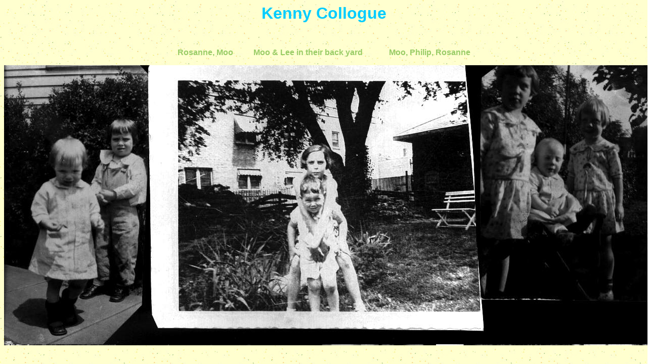

--- FILE ---
content_type: text/html
request_url: http://old.kennytree.com/member.cox/Irish/lee%20kenny%20fam/colage3.htm
body_size: 467
content:
<html>

<head>
<meta http-equiv="Content-Language" content="en-us">
<meta http-equiv="Content-Type" content="text/html; charset=windows-1252">
<meta name="GENERATOR" content="Microsoft FrontPage 6.0">
<meta name="ProgId" content="FrontPage.Editor.Document">
<title>Kenny Collogue</title>
<!--mstheme--><link rel="stylesheet" type="text/css" href="../../../_themes/sunflowr/sunf1011.css"><meta name="Microsoft Theme" content="sunflowr 1011, default">
</head>

<body>

<p align="center"><font color="#00CCFF" size="6"><b>Kenny Collogue</b></font></p>
<p align="center">&nbsp;</p>
<p align="center"><font color="#99CC66"><b>Rosanne,
Moo&nbsp;&nbsp;&nbsp;&nbsp;&nbsp;&nbsp;&nbsp;&nbsp;&nbsp; Moo &amp; Lee in their
back
yard&nbsp;&nbsp;&nbsp;&nbsp;&nbsp;&nbsp;&nbsp;&nbsp;&nbsp;&nbsp;&nbsp;&nbsp;
Moo, Philip, Rosanne</b></font></p>
<p align="center"><img border="0" src="colgue3.jpg" width="1275" height="554"></p>

</body>

</html>


--- FILE ---
content_type: text/css
request_url: http://old.kennytree.com/_themes/sunflowr/sunf1011.css
body_size: 4865
content:
.mstheme{
nav-banner-image:url(sunbanna.gif);
separator-image:url(sunsepa.gif);
list-image-1:url(sunbul1a.gif);
list-image-2:url(sunbul2a.gif);
list-image-3:url(sunbul3a.gif);
navbutton-horiz-pushed:url(sunnavhp.gif);
navbutton-horiz-normal:url(sunnavha.gif);
navbutton-horiz-hovered:url(sunnavhh.gif);
navbutton-vert-pushed:url(sunnavvp.gif);
navbutton-vert-normal:url(sunnavva.gif);
navbutton-vert-hovered:url(sunnavvh.gif);
navbutton-home-normal:url(sunhomea.gif);
navbutton-home-hovered:url(sunhomeh.gif);
navbutton-up-normal:url(sunupa.gif);
navbutton-up-hovered:url(sunuph.gif);
navbutton-prev-normal:url(sunpreva.gif);
navbutton-prev-hovered:url(sunprevh.gif);
navbutton-next-normal:url(sunnexta.gif);
navbutton-next-hovered:url(sunnexth.gif);
}
UL{
list-style-image:url(sunbul1A.gif);
}
UL UL{
list-style-image:url(sunbul1A.gif);
}
UL UL UL{
list-style-image:url(sunbul1A.gif);
}
.mstheme-bannertxt{
font-family:"Trebuchet MS",Arial,Helvetica;
font-size:5;
color:#FFFFFF;
}
.mstheme-horiz-navtxt{
font-family:arial,helvetica;
font-size:2;
color:#FFFFFF;
}
.mstheme-vert-navtxt{
font-family:arial,helvetica;
font-size:2;
color:#FFFFFF;
}
.mstheme-navtxthome{
font-family:arial,helvetica;
font-size:1;
color:#FF9900;
}
.mstheme-navtxtup{
font-family:arial,helvetica;
font-size:1;
color:#FF9900;
}
.mstheme-navtxtprev{
font-family:arial,helvetica;
font-size:1;
color:#FF9900;
}
.mstheme-navtxtnext{
font-family:arial,helvetica;
font-size:1;
color:#FF9900;
}
a:link{
color:#669900;
}
a:visited{
color:#999933;
}
a:active{
color:#FF9900;
}
body{
color:#666600;
background-color:#FFFFFF;
}
h1{
color:#666600;
}
h2,marquee{
color:#666600;
}
h3{
color:#666600;
}
h4{
color:#666600;
}
h5{
color:#666600;
}
h6{
color:#666600;
}
LABEL,.MSTHEME-LABEL{
color:#666600;
}
FIELDSET{
border-color:#669966;
color:#666600;
}
LEGEND{
color:#666600;
}
SELECT{
border-color:#BBBBBB;
color:#000000;
}
TABLE{
table-border-color-light:#99CC66;
table-border-color-dark:#669933;
border-color:#669933;
color:transparent;
}
CAPTION{
color:#666600;
}
TH{
color:#666600;
}
HR{
color:#669966;
}
TD{
border-color:#669966;
}
.mstheme{
navbutton-background-color:#FFFFFF;
top-bar-button:url(sunglobl.gif);
}
body{
font-family:arial,helvetica;
background-image:url(suntile.jpg);
}
IL{
list-style-image:url(sunbul2D.gif);
}
table.ms-toolbar{
background-image:url(toolgrad.gif);
border:1px solid #BBBBBB;
}
.UserDottedLine{
margin-bottom:2px;
height:1px;
overflow:hidden;
background-color:transparent;
background-image:url(dot.gif);
background-repeat:repeat-x;
}
.UserToolbar{
background-image:url(toolgrad.gif);
border:1px solid #BBBBBB;
background-repeat:repeat-x;
background-color:transparent;
}
.mstheme-topbar-font{
font-family:arial,helvetica;
color:#666600;
}
h1{
font-family:"Trebuchet MS",Arial,Helvetica;
font-weight:bold;
font-style:normal;
}
h2{
font-family:"Trebuchet MS",Arial,Helvetica;
font-weight:normal;
font-style:normal;
}
h3{
font-family:arial,helvetica;
font-weight:normal;
font-style:normal;
}
h4{
font-family:arial,helvetica;
font-weight:normal;
font-style:normal;
}
h5{
font-family:arial,helvetica;
font-weight:normal;
font-style:normal;
}
h6{
font-family:arial,helvetica;
font-weight:normal;
font-style:normal;
}
BUTTON{
border-style:solid;
border-width:1pt;
font-family:Arial,Helvetica,sans-serif;
font-style:normal;
}
label, .MSTHEME-LABEL{
font-family:arial,helvetica;
font-style:normal;
}
TEXTAREA{
font-family:arial,helvetica;
font-style:normal
}
FIELDSET{
border-style:solid;
border-width:1pt;
font-family:arial,helvetica;
font-style:normal;
}
LEGEND{
font-family:arial,helvetica;
font-style:normal;
}
SELECT{
border-style:solid;
font-family:arial,helvetica;
font-style:normal
}
TABLE{
font-family:arial,helvetica;
font-style:normal;
}
CAPTION{
font-family:arial,helvetica;
font-style:normal;
}
TH{
font-family:arial,helvetica;
font-style:bold;
}
MARQUEE{
font-family:arial,helvetica;
}
.ms-main{
border-color:#999900;
}
.ms-bannerframe, .ms-GRHeaderBackground, .ms-storMeFree{
background-image:url('');
background-color:#666600;
background-repeat:repeat-x;
}
.ms-banner{
color:#999900;
font-family:arial,helvetica;
}
.ms-banner a:link{
font-family:arial,helvetica;
color:#666600;
font-weight:normal;
text-decoration:none;
}
.ms-banner a:visited{
font-family:arial,helvetica;
color:#666600;
font-weight:normal;
text-decoration:none;
}
.ms-nav td{
font-family:arial,helvetica;
font-weight:normal;
color:#666600;
}
.ms-navframe{
border-color:#FFE699;
}
.ms-nav a{
text-decoration:none;
font-family:arial,helvetica;
font-weight:normal;
color:#669900;
}
.ms-nav a:hover{
text-decoration:underline;
color:#FF6600;
}
.ms-nav a:visited{
color:#669900;
}
.ms-viewselect a:link{
font-family:arial,helvetica;
color:#669900;
}
.ms-titlearea{
font-family:arial,helvetica;
color:#666600;
}
.ms-pagetitle{
color:#666600;
font-family:arial,helvetica;
font-weight:bold;
}
.ms-pagetitle a{
text-decoration:underline;
color:#669900;
}
.ms-pagetitle a:hover{
text-decoration:underline;
color:#FF6600;
}
.ms-announcementtitle{
font-weight:bold;
}
.ms-formlabel{
font-family:verdana;
font-size:.7em;
font-weight:normal;
color:#323232;
}
.ms-formbody{
font-family:arial,helvetica;
color:#666600;
}
.ms-formdescription{
font-family:arial,helvetica;
color:#323232;
}
.ms-selected{
background-color:#669933;
color:#666600;
}
.ms-selected SPAN{
color:#669933;
}
.ms-filedialog TD{
height:16px;
}
.ms-descriptiontext{
color:#666600;
font-family:arial,helvetica;
}
.ms-descriptiontext a{
color:#669900;
font-family:arial,helvetica;
}
.ms-separator{
color:#666600;
}
.ms-authoringcontrols{
background-color:#FFE699;
font-family:arial,helvetica;
color:#666600;
}
.ms-alternating{
background-color:#FFE699;
}
.ms-back{
vertical-align:top;
padding-left:4;
padding-right:4;
padding-top:2;
padding-bottom:4;
background-color:#FFE699;
}
.ms-sectionheader{
color:#666600;
font-family:arial,helvetica;
font-weight:bold;
}
.ms-sectionline{
background-color:#669966;
}
.ms-partline{
background-color:#669966;
}
.ms-propertysheet{
font-family:arial,helvetica;
}
.ms-propertysheet th{
font-family:arial,helvetica;
color:#666600;
font-weight:bold;
}
.ms-propertysheet a{
text-decoration:none;
color:#669900;
}
.ms-propertysheet a:hover{
text-decoration:underline;
color:#FF6600;
}
.ms-propertysheet a:visited{
text-decoration:none;
color:#999933;
}
.ms-propertysheet a:visited:hover{
text-decoration:underline;
}
.ms-itemheader a{
font-family:arial,helvetica;
font-weight:bold;
color:#666600;
text-decoration:none;
}
.ms-itemheader a:hover{
text-decoration:underline;
color:#666600;
}
.ms-itemheader a:visited{
text-decoration:none;
color:#666600;
}
.ms-itemheader a:visited:hover{
text-decoration:underline;
}
.ms-vh{
font-family:arial,helvetica;
color:#669900;
text-decoration:none;
font-weight:normal;
}
.ms-vb{
font-family:arial,helvetica;
color:#666600;
height:18px;
vertical-align:top;
}
.ms-homepagetitle{
font-family:arial,helvetica;
color:#666600;
font-weight:bold;
text-decoration:none;
}
:hover.ms-homepagetitle{
text-decoration:underline;
color:#669900;
}
.ms-addnew{
font-weight:normal;
font-family:arial,helvetica;
color:#666600;
text-decoration:none;
}
.ms-cal{
border-collapse:collapse;
table-layout:fixed;
font-family:arial,helvetica;
cursor:default;
}
.ms-caltop{
border-top:1px solid #669966;
border-left:1px solid #669966;
border-right:1px solid #669966;
vertical-align:top;
width:14%;
height:30px;
}
.ms-calhead{
border:none;
text-align:center;
background-color:#666600;
color:#FFFFFF;
font-family:arial,helvetica;
padding:2px;
}
.ms-caldow{
border-top:1px solid #669966;
border-left:1px solid #669966;
border-right:1px solid #669966;
vertical-align:top;
text-align:center;
font-weight:bold;
color:#666600;
height:20px;
}
.ms-calmid{
border-left:1px solid #669966;
border-right:1px solid #669966;
height:20px;
}
.ms-calspacer{
border-left:1px solid #669966;
border-right:1px solid #669966;
height:4px;
}
.ms-calbot{
border-top:none;
border-left:1px solid #669966;
border-right:1px solid #669966;
border-bottom:1px solid #669966;
height:2px;
}
.ms-appt a{
color:#669900;
}
.ms-appt a:hover{
color:#FF6600;
}
.ms-appt{
border:2px solid #669966;
text-align:center;
vertical-align:middle;
height:18px;
overflow:hidden;
text-overflow:ellipsis;
background-color:#669933;
color:#666600;
}
.ms-caldowdown{
font-family:arial,helvetica;
font-weight:bold;
color:#666600;
text-align:center;
vertical-align:middle;
}
.ms-caldown{
color:#666600;
vertical-align:top;
}
.ms-datepickeriframe{
position:absolute;
display:none;
background:#FFFFFF;
}
.ms-datepicker{
font-family:Arial,Helvetica,sans-serif;
background-color:#FFFFFF;
color:#666600;
border:2 outset activeborder;
cursor:default;
}
.ms-dpdow{
border:none;
vertical-align:top;
text-align:center;
font-weight:bold;
color:#666600;
border-bottom:1px solid #669966;
}
.ms-dpday{
border:none;
text-align:center;
cursor:hand;
}
.ms-dpselectedday{
border:none;
background-color:#FFE699;
text-align:center;
cursor:hand;
}
.ms-dpnonmonth{
color:#BBBBBB;
border:none;
text-align:center;
cursor:hand;
}
.ms-dphead{
border:none;
text-align:center;
font-weight:bold;
background-color:#E7AD00;
color:#666600;
}
.ms-dpfoot{
text-align:center;
font-style:italic;
border-top:1px solid;
border-left:none;
border-bottom:none;
border-right:none;
height:24px;
}
IMG.ms-button{
cursor:hand;
}
.ms-toolbar, .ms-toolbar a:visited{
font-family:arial,helvetica;
text-decoration:none;
color:#669900;
}
.ms-stylebody{
font-family:verdana;
font-size:8pt;
}
.ms-styleheader a:link, .ms-stylebody a:link{
color:#669900;
text-decoration:none;
}
.ms-styleheader a:visited, .ms-stylebody a:visited{
text-decoration:none
}
.ms-styleheader a:hover, .ms-stylebody a:hover{
color:#ff3300;
text-decoration:underline;
}
.ms-gridT1{
font-family:arial,helvetica;
text-align:center;
color:#BBBBBB;
}
select{
font-family:arial,helvetica;
}
hr{
color:#669966;
height:2px;
}
.ms-formdescription A{
color:#669900;
text-decoration:none;
}
.ms-formtable .ms-formbody{
line-height:1.3em;
}
.ms-radiotext{
cursor:default;
text-align:left;
font-family:verdana;
font-size:10pt;
height:19px;
}
.ms-gridtext{
cursor:default;
font-family:arial,helvetica;
height:19px;
}
.ms-formbody{
font-family:arial,helvetica;
vertical-align:top;
}
table.ms-form th{
color:#666600;
font-family:arial,helvetica;
font-weight:normal;
vertical-align:top;
}
table.ms-form td{
width:100%;
vertical-align:top;
}
.ms-formrecurrence{
font-family:arial,helvetica;
font-weight:normal;
vertical-align:top;
}
.ms-long{
font-family:Arial,Helvetica,sans-serif;
width:386px;
}
.ms-banner a:link{
font-family:arial,helvetica;
color:#FFFFFF;
font-weight:bold;
text-decoration:none;
}
.ms-banner a:visited{
font-family:arial,helvetica;
color:#FFFFFF;
font-weight:bold;
text-decoration:none;
}
.ms-nav td, .ms-nav .ms-SPZoneLabel, .ms-input{
font-family:arial,helvetica;
}
.ms-nav th{
font-family:arial,helvetica;
font-weight:normal;
color:#666600;
}
.ms-navheader a, .ms-navheader a:link, .ms-navheader a:visited{
font-weight:bold;
}
.ms-navframe{
background:#FFE699;
}
.ms-navline{
border-bottom:1px solid #999900;
}
.ms-nav .ms-navwatermark{
color:#EDCE70;
}
.ms-selectednav{
border:1px solid #666600;
background:#FFFFFF;
padding-top:1px;
padding-bottom:2px;
}
.ms-unselectednav{
border:1px solid #FFE699;
padding-top:1px;
padding-bottom:2px;
}
.ms-verticaldots{
border-right:1px solid #669966;
border-left:none;
}
.ms-nav a:link{
}
TD.ms-titleareaframe{
color:#000000;
border-color:#999900;
}
TABLE.ms-titleareaframe{
border-left:0px;
}
Div.ms-titleareaframe{
border-top:4px solid #999900;
}
.ms-searchform{
background-color: #999900;
}
.ms-searchcorner{
background-color:#999900;
background-image:none;
}
.ms-titlearealine{
background-color:#669966;
}
.ms-bodyareaframe{
border-color:#999900;
}
.ms-pagetitle{
font-family:arial,helvetica;
}
.ms-pagetitle a{
text-decoration:none;
}
.ms-pagetitle a:hover{
text-decoration:underline;
}
.ms-pagecaption{
color:#666600;
font-family:arial,helvetica;
}
.ms-selectedtitle{
background-color:#FFE699;
border:1px solid #99CC66;
padding-top:1px;
padding-bottom:2px;
}
.ms-unselectedtitle{
margin:1px;
padding-top:1px;
padding-bottom:2px;
}
.ms-menuimagecell{
background-color:#FFE699;
cursor:hand;
}
.ms-filedialog td{
height:16px;
}
.ms-alerttext{
color:#DB6751;
font-family:arial,helvetica;
}
.ms-sectionheader a{
color:#666600;
text-decoration:none;
}
.ms-sectionheader a:hover{
color:#666600;
text-decoration:none;
}
.ms-sectionheader a:visited{
color:#666600;
text-decoration:none;
}
.ms-discussiontitle{
font-family:arial,helvetica;
color:#666600;
font-weight:bold;
}
.ms-vh2{
font-family:arial,helvetica;
color:#669900;
text-decoration:none;
font-weight:normal;
vertical-align:top;
}
.ms-vh-icon{
font-family:arial,helvetica;
color:#669900;
text-decoration:none;
font-weight:normal;
vertical-align:top;
width:22px;
}
.ms-vh-icon-empty{
font-family:arial,helvetica;
color:#669900;
text-decoration:none;
font-weight:normal;
vertical-align:top;
width:0px;
}
.ms-vh-left{
font-family:arial,helvetica;
color:#669900;
text-decoration:none;
font-weight:normal;
}
.ms-vh-left-icon{
font-family:arial,helvetica;
color:#669900;
text-decoration:none;
font-weight:normal;
width:22px;
}
.ms-vh-left-icon-empty{
font-family:arial,helvetica;
color:#669900;
text-decoration:none;
font-weight:normal;
width:0px;
}
.ms-vh-right{
font-family:arial,helvetica;
color:#669900;
text-decoration:none;
font-weight:normal;
}
.ms-vh-right-icon{
font-family:arial,helvetica;
color:#669900;
text-decoration:none;
font-weight:normal;
width:22px;
}
.ms-vh-right-icon-empty{
font-family:arial,helvetica;
color:#669900;
text-decoration:none;
font-weight:normal;
width:0px;
}
.ms-vh a, .ms-vh a:visited, .ms-vh2 a, .ms-vh2 a:visited, .ms-vh-left a, .ms-vh-right a{
color:#669900;
text-decoration:none;
}
.ms-vh a:hover, .ms-vh2 a:hover{
text-decoration:underline;
}
.ms-vhImage{
font-family:arial,helvetica;
color:#4F4F4F;
text-decoration:none;
font-weight:normal;
vertical-align:top;
width:18pt;
}
.ms-gb{
font-family:arial,helvetica;
height:18px;
color:#666600;
background-color:#FFE699;
font-weight:bold;
}
.ms-styleheader{
font-family:verdana;
font-size:0.68em;
background-color:#FFE699;
}
.ms-vb, .ms-vb2, .ms-GRFont, .ms-vb-user{
font-family:arial,helvetica;
vertical-align:top;
}
.ms-vb a, .ms-vb2 a, .ms-GRStatusText a, .ms-vb-user a{
color:#669900;
text-decoration:none;
}
.ms-vb a:hover, .ms-vb2 a:hover, .ms-vb-user a:hover{
color:#FF6600;
text-decoration:underline;
}
.ms-vb a:visited, .ms-vb2 a:visited, .ms-GRStatusText a:visited, .ms-vb-user a:visited{
color:#669900;
text-decoration:none;
}
.ms-vb a:visited:hover, .ms-vb2 a:visited:hover, .ms-vb-user a:visited:hover{
color:#FF6600;
text-decoration:underline;
}
.ms-vb2, .ms-vb-title, .ms-vb-icon, .ms-vb-user{
border-top:1px solid #999900;
}
.ms-vb-icon{
vertical-align:top;
width:16px;
padding-top:2px;
padding-bottom:0px;
}
.ms-vb2{
padding-top:3px;
padding-bottom:0px;
}
.ms-addnew{
font-weight:normal;
font-family:arial,helvetica;
color:#669900;
text-decoration:none;
}
.ms-error{
font-family:arial,helvetica;
font-weight:normal;
color:#FF0000;
}
.ms-vcal{
border-collapse:separate;
table-layout:fixed;
font-family:arial,helvetica;
cursor:default;
}
.ms-Dcal{
border-collapse:collapse;
border-left:1px solid #669966;
border-right:1px solid #669966;
table-layout:fixed;
font-family:arial,helvetica;
cursor:default;
}
.ms-calDmidHour{
border-color:#669966;
height:20px;
}
.ms-calDmidHalfHour{
border-color:#669966;
height:20px;
}
.ms-calDmidQuarterHour{
border:0px none;
height:20px;
}
.ms-CalSpacer{
border-left:1px solid #669966;
border-right:1px solid #669966;
height:4px;
}
.ms-CalDSpacer{
border-left:1px solid #669966;
border-right:1px solid #669966;
height:4px;
}
.ms-CalVSpacer{
background-color:#669966;
width:0px;
}
.ms-CalAllDay{
text-align:center;
vertical-align:top;
width:10%;
height:12px;
}
.ms-firstCalHour{
vertical-align:top;
width:10%;
height:12px;
}
.ms-calHour{
border-top:1px solid #669966;
vertical-align:top;
width:10%;
height:12px;
}
.ms-calHalfHour{
border-top:1px solid #999900;
vertical-align:top;
height:12px;
}
.ms-calQuarterHour{
border-top:0px none;
vertical-align:top;
height:12px;
}
.ms-Dappt{
border:2px solid #669966;
text-align:center;
vertical-align:middle;
height:18px;
overflow:hidden;
background-color:#669933;
color:#666600;
}
.ms-Vappt{
border-top:1px solid #669933;
border-left:2px solid #669933;
border-bottom:3px solid #669933;
border-right:2px solid #669933;
text-align:center;
padding-left:3px;
padding-right:3px;
vertical-align:middle;
height:12px;
overflow:hidden;
text-overflow:ellipsis;
background-color:#EDCE70;
color:#666600;
}
.ms-Vapptsingle a, .ms-Vappt a{
text-decoration:none;
font-family:arial,helvetica;
font-weight:normal;
color:#669900;
overflow:hidden;
text-overflow:ellipsis;
}
.ms-Vappt a:link{
}
.ms-Vappt a:hover{
text-decoration:underline;
color:#666600;
}
.ms-Vevt{
padding:0px;
text-align:center;
vertical-align:top;
font-family:arial,helvetica;
font-weight:normal;
height:12px;
overflow:hidden;
text-overflow:ellipsis;
color:#666600;
}
.ms-Vevt a{
text-decoration:none;
font-family:arial,helvetica;
font-weight:normal;
color:#666600;
}
.ms-Vevt a:link{
}
.ms-Vevt a:hover{
text-decoration:underline;
color:#666600;
}
.ms-Vevt a:visited{
color:#DFD664;
}
.ms-apptsingle{
border-left:1px solid #669966;
border-right:1px solid #669966;
height:18px;
vertical-align:middle;
overflow:hidden;
text-overflow:ellipsis;
color:#666600;
}
.ms-Dapptsingle{
border-left:1px solid #669966;
border-right:1px solid #669966;
height:18px;
vertical-align:middle;
overflow:hidden;
color:#666600;
}
.ms-Vapptsingle{
border:1px solid #669966;
text-align:center;
vertical-align:middle;
overflow:hidden;
text-overflow:ellipsis;
color:#666600;
background-color:#EDCE70;
}
.ms-Vapptsingle a:link{
}
.ms-Vapptsingle a:hover{
text-decoration:underline;
}
.ms-Vapptsingle a:visited{
}
.ms-dpnextprev{
border:none;
text-align:center;
font-weight:bold;
background-color:#E7AD00;
color:#666600;
cursor:hand;
}
.ms-discussionseparator{
color:#999900;
height:1px;
}
.ms-stylelabel{
font-family:verdana;
font-size:8pt;
color:#999900;
}
.ms-stylebox{
font-family:verdana;
border:1px solid #999900;
text-align:left
}
img.thumbnail{
border:3px solid #E7AD00;
}
tr.ms-imglibselectedrow{
background-color:#FFE699;
}
table.ms-imglibtitletable{
border:0px solid #999900;
}
.ms-imglibthumbnail{
background-color:#FFE699;
border:solid #E7AD00 0px;
}
span.thumbnail{
padding:16 10;
position:relative;
width:5px;
}
span.userdata{
behavior:url(#default#userData);
display:none;
}
.ms-imglibmenuhead{
cursor:move;
}
.ms-imglibmenu{
background-color:#FFE699;
cursor:hand;
font-family:arial,helvetica;
color:#669900;
}
.ms-imglibmenutext{
cursor:move;
font-weight:bold;
color:#669900;
}
.ms-imglibmenuarea{
background-color:#FFE699;
}
img.ms-imglibpreviewarea{
border:solid #FFE699 3px;
margin-top:3px;
}
a.ms-imglibPreviewTitle{
overflow:hidden;
text-overflow:ellipsis;
width:130;
}
table.ms-imglibPreviewTable{
display:none;
}
.UserShadedRegion{
font-family:arial,helvetica;
background-color:#FFE699;
}
.UserCaption{
font-family:arial,helvetica;
background-color:#FFE699;
}
.UserConfiguration{
font-family:arial,helvetica;
background-color:#FFE699;
}
.UserButton, .UserInput, .UserSelect{
font-family:arial,helvetica;
color:#666600;
}
.UserNotification{
font-family:arial,helvetica;
padding:4px;
COLOR:#BBBBBB;
}
.UserToolBarTextArea{
padding-bottom:5px;
font-weight:normal;
font-family:arial,helvetica;
}
.UserToolbarTextArea A:link{
COLOR:#669900;
TEXT-DECORATION:none;
}
.UserToolbarTextArea A:visited{
COLOR:#669900;
TEXT-DECORATION:none;
}
.UserToolbarTextArea A:hover{
COLOR:#FF6600;
TEXT-DECORATION:underline;
}
.UserToolbarDisabledLink{
COLOR:#666600;
font-family:arial,helvetica;
padding:4px;
}
.UserToolbarImage{
border:medium none;
cursor:hand;
background-color:#BBBBBB;
text-align:center;
}
.UserToolBarImageArea{
padding-bottom:5px;
font-weight:normal;
font-family:arial,helvetica;
}
.UserToolbarSelectedImage{
border-right:medium none;
border-top:medium none;
border-left:medium none;
border-bottom:#000000 1px solid;
font-weight:bold;
vertical-align:top;
text-align:center;
}
.UserGenericHeader{
font-weight:bold;
color:#666600;
font-family:arial,helvetica;
}
.UserGeneric{
padding:8px 5px 7px 5px;
}
.UserGenericText{
color:#666600;
}
.UserGenericBody{
padding:5px 0px 0px 17px;
}
.UserSectionTitle{
font-weight:bold;
width:100%;
margin-bottom:5px;
padding-bottom:2px;
border-bottom:solid 1px #E7AD00;
color:#666600;
}
.UserSectionHead{
width:100%;
padding:0px 0px 3px 0px;
color:#666600;
}
.UserSectionFooter{
color:#666600;
border-top:solid 1px #E7AD00;
}
.UserSectionBody{
width:100%;
padding:0px 0px 0px 7px;
}
.UserControlGroup{
padding-bottom:10px;
padding-top:2px;
}
.UserFooter{
width:100%;
padding:10px 7px 7px 7px;
}
.UserCommandArea{
padding-top:7px;
}
.UserCellSelected{
font-family:arial,helvetica;
padding:1px 4px 2px 4px;
background-color:#FFFFFF;
border:solid 1px #666600;
color:#666600;
}
.UserCell{
font-family:arial,helvetica;
padding:2px 5px 3px 5px;
color:#666600;
}
.UserGenericBulletItem{
padding-bottom:2px;
}
.ms-ToolPaneFrame{
padding:0px;
background-color:#FFE699;
}
.ms-ToolPaneBody{
padding-bottom:2px;
padding-top:2px;
}
.ms-ToolPaneHeader{
background-color:#E7AD00;
border-style:none;
}
.ms-ToolPaneBorder{
border-right:#FFE699 1px solid;
border-top:solid none;
border-bottom:solid none;
border-left:#FFE699 1px solid;
}
.ms-ToolPaneClose{
background-color:#E7AD00;
}
.ms-ToolPaneTitle{
color:#666600;
font-weight:bold;
font-family:arial,helvetica;
padding-top:3px;
padding-bottom:3px;
background-color:#E7AD00;
}
.ms-ToolPaneFooter{
background-color:#E7AD00;
padding:5px;
font-family:arial,helvetica;
color:#666600;
}
.ms-ToolPaneError{
color:#db6751;
font-family:arial,helvetica;
padding:2px;
}
.ms-ToolPaneInfo{
padding-right:5px;
padding-top:5px;
padding-bottom:0px;
padding-left:5px;
color:#666600;
font-family:arial,helvetica;
background-color:#FFE699;
}
.ms-ToolPartSpacing{
padding-top:8px;
}
.ms-TPBorder{
border:none;
}
.ms-TPHeader{
background-color:#999900;
}
.ms-TPTitle{
color:#FFE699;
font-weight:bold;
font-family:arial,helvetica;
padding-top:2px;
padding-bottom:2px;
}
.ms-TPBody{
color:#666600;
font-family:arial,helvetica;
}
.ms-TPBody a:link, .ms-TPBody a:visited, .ms-TPBody a:hover{
color:#669900;
text-decoration:none;
cursor:hand;
}
.ms-TPCommands{
}
.ms-TPInput{
color:#FFFFFF;
font-family:arial,helvetica;
}
.ms-CategoryTitle{
font-family:arial,helvetica;
font-weight:bold;
text-decoration:none;
}
.ms-PropGridBuilderButton{
border:solid 1px #99CC66;
width:16px;
display:none;
background-color:#E7AD00;
}
.ms-SPZone{
border:#669966 1px solid;
padding:5px;
}
.ms-SPZoneSelected{
border:#FF6600 1px solid;
padding:5px;
}
.ms-SPZoneIBar{
border:#FF6600 3px solid;
}
.ms-SPZoneLabel{
color:#669966;
font-family:arial,helvetica;
padding:0;
}
.ms-SPError{
color:#DB6751;
font-family:arial,helvetica;
padding-right:2px;
padding-top:2px;
padding-bottom:2px;
padding-left:2px;
border-bottom:#FFE699 2px solid;
}
.ms-SPZoneCaption{
color:#669966;
font-family:arial,helvetica;
}
.ms-WPDesign{
background-color:#FFE699;
}
.ms-WPMenu{
background-color:#FFE699;
}
.ms-WPTitle{
font-weight:bold;
font-family:arial,helvetica;
color:#000000;
padding-top:2px;
padding-bottom:2px;
}
.ms-WPTitle A:link, .ms-WPTitle A:visited{
color:#000000;
text-decoration:none;
cursor:hand;
}
.ms-WPTitle A:hover{
color:#000000;
text-decoration:underline;
cursor:hand;
}
.ms-WPSelected{
border:#C7C700 3px dashed;
}
.ms-WPBody{
font-family:arial,helvetica;
}
.ms-WPBody table, .ms-TPBody table{
}
.ms-WPBody a:link, .ms-WPBody a:visited{
color:#669900;
text-decoration:none;
}
.ms-WPBody A:hover{
color:#FF6600;
text-decoration:underline;
}
.ms-WPBody th, .ms-TPBody th{
font-weight:bold;
}
.ms-WPBody td{
font-family:arial,helvetica;
}
.ms-WPBody h1, .ms-TPBody h1{
font-weight:bold;
}
.ms-WPBody h2, .ms-TPBody h2{
font-weight:bold;
}
.ms-WPBody h3, .ms-TPBody h3{
font-weight:bold;
}
.ms-WPBody h4, .ms-TPBody h4{
font-weight:bold;
}
.ms-WPBody h5, .ms-TPBody h5{
font-weight:bold;
}
.ms-WPBody h6, .ms-TPBody h6{
font-weight:bold;
}
.ms-WPBorder{
border-right:#999900 1px solid;
border-left:#999900 1px solid;
border-top-style:none;
border-bottom:#999900 1px solid;
}
.ms-HoverCellActive{
border:#00319c 1px solid;
background-color:#E7AD00;
}
.ms-HoverCellActiveDark{
border:solid 1px #999900;
background-color:#FFE699;
}
.ms-SPLink{
font-family:arial,helvetica;
color:#00319c;
}
.ms-SPLink a:link, .ms-SPLink A:visited{
color:#00319c;
text-decoration:none;
}
.ms-SPButton{
font-family:arial,helvetica;
}
.ms-PartSpacingVertical, .ms-PartSpacingHorizontal{
padding-top:10px;
}
.ms-WPHeader{
background-color:#FFE699;
background-image:url('blank.gif');
background-repeat:repeat-x;
}
.ms-PageHeaderDate{
color:#666600;
font-family:arial,helvetica;
}
.ms-PageHeaderGreeting{
color:#666600;
font-family:arial,helvetica;
}
.ms-rtApplyBackground{
background-color:#669966;
border:0.02cm solid #99CC66;
}
.ms-rtRemoveBackground{
background-color:transparent;
border:0.02cm solid #FFFFFF;
}
.ms-rtToolbarDefaultStyle{
font:normal 8pt arial,helvetica;
}
.ms-subsmanageheader{
background-color:#FFE699;
font-family:arial,helvetica;
text-decoration:none;
font-weight:bold;
vertical-align:top;
}
.ms-subsmanagecell{
color:#666600;
font-family:arial,helvetica;
height:18px;
vertical-align:top;
}
.ms-ConnError{
color:#db6751;
}
.ms-storMeUsed{
background-color:#FF9933;
}
.ms-storMeFree{
background-color:#999933;
}
.ms-storMeEstimated{
background-color:#FF6600;
}
.ms-underline{
vertical-align:top;
border-bottom:1px solid #999900;
padding-left:4;
padding-right:4;
padding-top:2;
padding-bottom:4;
}
.ms-underlineback{
vertical-align:top;
border-bottom:1px solid #999900;
padding-left:4;
padding-right:4;
padding-top:2;
padding-bottom:4;
background-color:#FFE699;
}
.ms-smallheader{
font-weight:bold;
color:#666600;
font-family:arial,helvetica;
}
.ms-smallsectionline{
padding-left:0;
padding-right:0;
padding-top:2;
padding-bottom:0;
border-bottom:1px solid #999900;
}
.ms-tabselected{
font-family:arial,helvetica;
background-color:#669966;
border-right:#669966 2px solid;
border-left:#669966 2px solid;
border-top:#669966 2px solid;
border-bottom:#669966 2px solid;
font-weight:bold;
padding-top:3px;
padding-bottom:3px;
padding-left:10px;
padding-right:10px;
color:#999900;
}
.ms-tabinactive{
font-family:arial,helvetica;
background-color:#FFE699;
border-right:#FFE699 2px solid;
border-left:#FFE699 2px solid;
border-top:#FFE699 2px solid;
border-bottom:#FFE699 2px solid;
padding-top:3px;
padding-bottom:3px;
padding-right:10px;
padding-left:10px;
color:#669900;
}
.ms-tabinactive a:link, .ms-tabinactive a:hover, .ms-tabinactive a:visited{
color:#669900;
text-decoration:none;
}
.ms-surveyVBarT{
font-size:7pt;
font-family:verdana;
text-align:center;
color:#BBBBBB;
}
.ms-surveyGVVBar{
width:9px;
background-color:#669933;
border-top-color:#669933;
border-top-style:solid;
border-top-width:0px;
border-bottom-color:#99CC66;
border-bottom-style:solid;
border-bottom-width:0px;
}
.ms-surveyGVVBarS{
width:20px;
}
.ms-uploadborder{
border:1px solid #666600;
}
.ms-uploadcontrol{
background-color:#669933;
}
.ms-highlight{
background-color:#666600;
}
.UserBackground{
background-color:#FFFFFF;
}
.ms-MWSSelectedInstance{
color:#666600;
text-decoration:none;
}
.ms-MWSInstantiated a:link, .ms-MWSInstantiated a:visited{
color:#669900;
text-decoration:none;
}
.ms-MWSInstantiated a:hover{
color:#FF6600;
text-decoration:underline;
}
.ms-MWSUninstantiated a:link, .ms-MWSUninstantiated a:visited{
color:#669900;
text-decoration:none;
}
.ms-MWSUninstantiated a:hover{
color:#669900;
text-decoration:underline;
}
.ms-ToolStrip{
color:#000000;
background-color:#FFE699;
border-left:#669966 1px solid;
border-right:#669966 1px solid;
border-top:#669966 1px solid;
border-bottom:#669966 1px solid;
}